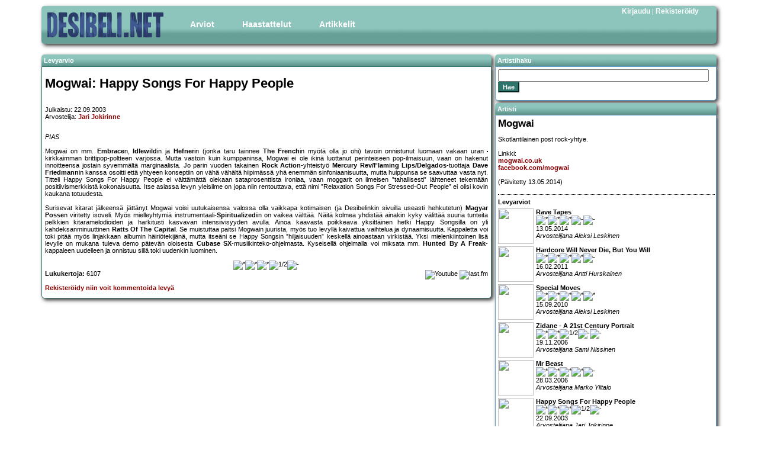

--- FILE ---
content_type: text/html; charset=UTF-8
request_url: https://www.desibeli.net/arvostelu/638
body_size: 5311
content:


<!DOCTYPE html
        PUBLIC "-//W3C//DTD XHTML 1.0 Strict//EN"
        "http://www.w3.org/TR/xhtml1/DTD/xhtml1-strict.dtd">
<html>
<head>
    <!-- Google tag (gtag.js) -->
    <script async src="https://www.googletagmanager.com/gtag/js?id=G-MDV62K9EMB"></script>
    <script>
        window.dataLayer = window.dataLayer || [];

        function gtag() {
            dataLayer.push(arguments);
        }

        gtag('js', new Date());

        gtag('config', 'G-MDV62K9EMB');
    </script>
    <title>
        desibeli.net - Mogwai: Happy Songs For Happy People</title>
    <meta name="description" content=""/>
    <meta name="keywords" content=""/>
    <meta name="author" content="desibeli.net toimitus"/>
    <meta http-equiv="Content-Type" content="text/html;charset=iso-8859-1"/>
    <meta name="copyright" content="Copyright (c) 2002-2024 by desibeli.net"/>
    <meta name="keywords"
          content="omakustanne, omakustannus, omakustanteet, levyarvostelu, levyarvostelut, keikka, keikat, festari, festarit, alternative, indie, rock, pop, riippumaton, NALLE PUHIN KAVERI TIIKERI, ilmainen, lehti, rocklehti, musa, musiikki, artisti, b�ndi, band, 80-luvun m�kihyppy, kappale, biisi, laulu, esitt�j�, lista, top, tavastia, nosturi, telakka, vanha, semifinal, klassikko, vinyyli, cd, "/>
    <meta name="description" content="Riippumaton ja vapaaehtoisvoimin toimiva, musiikkiin keskittyvä julkaisu. Meillä indie artistitkin saavat äänensä kuuluviin. Lue ja tiedät missä mennään!"/>
    <meta name="robots" content="index, follow"/>
    <meta content="width=device-width, initial-scale=1" name="viewport"/>
    <meta name="REVISIT-AFTER" content="1 week"/>
    <link rel="stylesheet" href="/stylesheets/style2.css.php" type="text/css"/>
    <link rel="stylesheet" href="/stylesheets/simplegrid.css" type="text/css"/>
<!--    <link type="text/css" href="/jquery/themes/base/jquery.ui.all.css" rel="stylesheet"/>-->
<!--    <script type="text/javascript" src="/jquery/jquery-1.4.4.js"></script>-->
<!--    <script type="text/javascript" src="/jquery/jquery.ui.core.js"></script>-->
<!--    <script type="text/javascript" src="/jquery/jquery.ui.position.js"></script>-->
<!--    <script type="text/javascript" src="/jquery/jquery.ui.widget.js"></script>-->
<!--    <script type="text/javascript" src="/jquery/jquery.ui.menu.js"></script>-->
<!--    <script type="text/javascript" src="/jquery/jquery.ui.button.js"></script>-->
<!--    <script type="text/javascript" src="/jquery/jquery.ui.dialog.js"></script>-->
</head>
<body>

<div id="fb-root"></div>
<!--<script>(function(d, s, id) {-->
<!--  var js, fjs = d.getElementsByTagName(s)[0];-->
<!--  if (d.getElementById(id)) return;-->
<!--  js = d.createElement(s); js.id = id;-->
<!--  js.src = "//connect.facebook.net/fi_FI/sdk.js#xfbml=1&version=v2.5";-->
<!--  fjs.parentNode.insertBefore(js, fjs);-->
<!--}(document, 'script', 'facebook-jssdk'));</script>-->

<div id="main" class="grid grid-pad">
    <div id="top" class="col-1-1">
        <div id="banner_img"><a href="http://desibeli.net/">
                <img src="/images1104/desibeli3.png" alt="desibeli.net -logo"></a></div>
        <div id="navigation">
            <ul id="mmenu">
                <li><a href="#" class="dropdown">Arviot</a>
                    <ul>
                        <li><a href="/arvostelut">Levyt</a></li>
                        <li><a href="/jutut/9">Pienet</a></li>
                        <li><a href="/jutut/3">Livet</a></li>
                        <li><a href="/jutut/11">DVD</a></li>
                        <li><a href="/jutut/12">Kirjat</a></li>
                    </ul>
                </li>
                <li><a href="/jutut/4">Haastattelut</a>
                </li>
                <li><a href="#" class="dropdown">Artikkelit</a>
                    <ul>
                        <li><a href="/jutut/10">Ajankohtaista</a></li>
                        <li><a href="/jutut/6">Klassikko</a></li>
                        <li><a href="/jutut/5">Sarjakuvat</a></li>
                    </ul>
                </li>
            </ul>
        </div>
        <div id="register_login"><a href='/account.php?showlogin=1'>Kirjaudu</a>&nbsp;|&nbsp;<a href='/account.php?join=1'>Rekisteröidy</a></div>
    </div>
</div>
<div id="maincontent" class="grid grid-pad">

					<div id="review_left">
						<div class="contentheader">Levyarvio</div>	
						<div id="review_content">
					
							<h1>Mogwai: Happy Songs For Happy People</h1>
							<div id="review_general" class="emphlink">

								<p>Julkaistu: 22.09.2003<br />
								Arvostelija: <a href="http://desibeli.net/juttu/4">Jari Jokirinne</a></p>
								
							
						</div>
						<div class="review_image"><img src="/images/reviews/mogwaihappy.jpg" alt=""></div>
						<p class="emphlink" style="text-align: justify;"><i>PIAS</i><br><br>

Mogwai on mm. <b>Embrace</b>n, <b>Idlewild</b>in ja <b>Hefner</b>in (jonka taru tainnee <b>The French</b>in myötä olla jo ohi) tavoin onnistunut luomaan vakaan uran kirkkaimman brittipop-poltteen varjossa. Mutta vastoin kuin kumppaninsa, Mogwai ei ole ikinä luottanut perinteiseen pop-ilmaisuun, vaan on hakenut innoitteensa jostain syvemmältä marginaalista. Jo parin vuoden takainen <b>Rock Action</b>-yhteistyö <b>Mercury Rev/Flaming Lips/Delgados</b>-tuottaja <b>Dave Friedmann</b>in kanssa osoitti että yhtyeen konseptiin on vähä vähältä hiipimässä yhä enemmän sinfoniaanisuutta, mutta huippunsa se saavuttaa vasta nyt. Titteli Happy Songs For Happy People ei välttämättä olekaan sataprosenttista ironiaa, vaan moggarit on ilmeisen &#8221;tahallisesti&#8221; lähteneet tekemään positiivismerkkistä kokonaisuutta. Itse asiassa levyn yleisilme on jopa niin rentouttava, että nimi &#8221;Relaxation Songs For Stressed-Out People&#8221; ei olisi kovin kaukana totuudesta. <br><br>
Surisevat kitarat jälkeensä jättänyt Mogwai voisi uutukaisensa valossa olla vaikkapa kotimaisen (ja Desibelinkin sivuilla useasti hehkutetun) <b>Magyar Posse</b>n viritetty isoveli. Myös mielleyhtymiä instrumentaali-<b>Spiritualized</b>iin on vaikea välttää. Näitä kolmea yhdistää ainakin kyky välittää suuria tunteita pelkkien kitaramelodioiden ja harkitusti kasvavan intensiivisyyden avulla. Ainoa kaavasta poikkeava yksittäinen hetki Happy Songsilla on yli kahdeksanminuuttinen <b>Ratts Of The Capital</b>. Se muistuttaa paitsi Mogwain juurista, myös tuo levyllä kaivattua vaihtelua ja dynaamisuutta. Kappaletta voi toki pitää myös linjakkaan albumin häiriötekijänä, mutta itseäni se Happy Songsin &#8221;hiljaisuuden&#8221; keskellä ainoastaan virkistää. 
Yksi mielenkiintoinen lisä levylle on mukana tuleva demo pätevän oloisesta <b>Cubase SX</b>-musiikinteko-ohjelmasta. Kyseisellä ohjelmalla voi miksata mm. <b>Hunted By A Freak</b>- kappaleen uudelleen ja onnistuu sillä toki uudenkin luominen. 






</p>					
						<div class="centered">
							<img src="/images/star.png" alt="*"><img src="/images/star.png" alt="*"><img src="/images/star.png" alt="*"><img src="/images/starhalf.png" alt="1/2"><img src="/images/starempty.png" alt="-">						</div>
						
						<div id="reviewinfo">
													<b>Lukukertoja:</b> 6107<br />												
													
							<br />							
							<span  class="emphlink">
																<a href="http://desibeli.net/account.php?join=1">Rekisteröidy niin voit kommentoida levyä</a>	
														</span>
						</div>
						<div id="linkicons">
						<div class="fb-share-button" data-href="https://www.desibeli.net/arvostelu/638" data-layout="button"></div>
								<a href="https://www.youtube.com/results?search_type=&search_query=Mogwai: Happy Songs For Happy People&aq=f"><img border="0" src="/images/youtubelogo.png" title="Etsi sisältöä Youtubesta" alt="Youtube" /></a>
								<a href="http://www.last.fm/search?m=all&q=Mogwai: Happy Songs For Happy People"><img border="0" src="/images/lastfmlogo.png" title="Etsi sisältöä last.fm:stä" alt="last.fm" /></a>
						</div>
						<div id="comment_form" >
						<h3>Arvioi levyä:</h3>
						<a name="commentformmarker"></a>
						<form action="arvostelu" method="post">
						<strong><u>Ohjeet/Säännöt levykommentointiin:</u></strong><br/>
						<ol>
						<li>Kirjoita kyseisestä levystä/arviosta/kommenteista.</li>
						<li>Vältä mauttomuuksia, kiroilua, epäasiallisuuksia.</li>
						<li>Yritä löytää uusi näkökulma, mitä muut eivät ole vielä löytäneet.</li>
						<li>Arvio tai sen kommentointi on yhden ihmisen mielipide. Mikäli olet eri mieltä, voit kriittisestikin kommentoida sitä tai vaikka arvioida levyn uudelleen. Muista kuitenkin perustella mielipiteesi.</li>
						</ol>
						<strong><u>Mitkä kommentit tullaan poistamaan:</u></strong><br />
						<ol>
						<li>Vain muutaman sanan sisältävät kommentit.</li>
						<li>Kommentit, joissa on mauttomuuksia, kiroilua, epäasiallisuuksia.</li>
						<li>Kommentit, jotka toistavat aikaisempia kommentteja ja eivät näin ollen tuo mitään uutta.</li>
						<li>Tekstit, jotka eivät sisällä mitään kommentointia (esim. 'ihan mielettömän hyvä, osta levy, maailman paras bändi, rakastan eusebiusta, jee!!!!' -tyyppiset tekstit poistetaan).</li>
						</ol>
						Muista: Tämä on mahdollisuus piileville kriitikoille astua esiin.<br />
					    <input type="hidden" name="uname" value="">
					    <input type="hidden" name="id" value="638">
					    <input type="hidden" name="title" value="Mogwai: Happy Songs For Happy People">
					    <b>Tähdet:</b>
					    <select name="score">
						    <option name=score value=10">*****</option>
						    <option name=score value=9">****1/2</option>
						    <option name=score value=8">****</option>
						    <option name=score value=7">***1/2</option>
						    <option name=score value=6">***</option>
						    <option name=score value=5">**1/2</option>
						    <option name=score value=4">**</option>
						    <option name=score value=3">*1/2</option>
						    <option name=score value=2">*</option>
						    <option name=score value=1">1/2</option>
					    </select>&nbsp;Muista, että keskivertolevy on **1/2 tai ***. Vain aniharva levy on ***** tai 1/2.<br />
				      <b>Arviosi:</b><br />
											    <textarea id="commentarea" name="comments" rows="10" cols="70"></textarea><br />
						<p>Halutessasi voit käyttää tekstissäsi myös seuraavia HTML -merkkejä:<br>
					     &lt;b&gt; &lt;i&gt; &lt;a&gt; &lt;em&gt; &lt;br&gt; &lt;strong&gt; &lt;blockquote&gt; &lt;tt&gt; &lt;li&gt; &lt;ol&gt; &lt;ul&gt;						<br/></p>
					    <input type="hidden" name="rop" value="savecomment">
					    <input class="styledbutton" type="submit" value="Lähetä">
				    </form>
							
						
						</div>
						<div id="comments">
																		</div>
					</div>
				</div>

				<div class="review_right">
					<div class="rightcontentheader">Artistihaku</div>
					<div class="contentbox">
						<div class="rightcontent">
							<div id="searchbox" class="item">
								<form method="post" action="/bandi.php"><input id="search" name="query" type="text"><br /><input type="submit" class="styledbutton" value="Hae" /></form>
							</div>
						</div>
					</div>
					<div class="contentheader">Artisti</div>
					<div class="contentbox">
						<div class="rightcontent">
							<h2>Mogwai</h2>
							<p class="emphlink">Skotlantilainen post rock-yhtye.<br><br>

Linkki:<br>
<a href="http://www.mogwai.co.uk/">mogwai.co.uk</a><br>
<a href="https://www.facebook.com/mogwai">facebook.com/mogwai</a>
<br><br>
(Päivitetty 13.05.2014)</p>

						<h4>Levyarviot</h4>												<div class="reviewitem">
							<div class="item_image"><a href="https://www.desibeli.net/arvostelu/6368"><img src="/images/reviews/201405mogwai_s.jpg" width="60" height="60"></a></div>
							<a href="https://www.desibeli.net/arvostelu/6368"><b> Rave Tapes</b><br />
							<img src="/images/star_s.png" alt="*"><img src="/images/star_s.png" alt="*"><img src="/images/star_s.png" alt="*"><img src="/images/starempty_s.png" alt="-"><img src="/images/starempty_s.png" alt="-"><br />
							13.05.2014<br><i>Arvostelijana Aleksi Leskinen</i></a>
						</div>
												<div class="reviewitem">
							<div class="item_image"><a href="https://www.desibeli.net/arvostelu/5119"><img src="/images/reviews/20110216mogwai_s.jpg" width="60" height="60"></a></div>
							<a href="https://www.desibeli.net/arvostelu/5119"><b> Hardcore Will Never Die, But You Will</b><br />
							<img src="/images/star_s.png" alt="*"><img src="/images/star_s.png" alt="*"><img src="/images/star_s.png" alt="*"><img src="/images/star_s.png" alt="*"><img src="/images/starempty_s.png" alt="-"><br />
							16.02.2011<br><i>Arvostelijana Antti Hurskainen</i></a>
						</div>
												<div class="reviewitem">
							<div class="item_image"><a href="https://www.desibeli.net/arvostelu/4871"><img src="/images/reviews/1609mogwai_s.jpg" width="60" height="60"></a></div>
							<a href="https://www.desibeli.net/arvostelu/4871"><b> Special Moves</b><br />
							<img src="/images/star_s.png" alt="*"><img src="/images/star_s.png" alt="*"><img src="/images/star_s.png" alt="*"><img src="/images/star_s.png" alt="*"><img src="/images/star_s.png" alt="*"><br />
							15.09.2010<br><i>Arvostelijana Aleksi Leskinen</i></a>
						</div>
												<div class="reviewitem">
							<div class="item_image"><a href="https://www.desibeli.net/arvostelu/2607"><img src="/images/reviews/20061119zidane_s.jpg" width="60" height="60"></a></div>
							<a href="https://www.desibeli.net/arvostelu/2607"><b> Zidane - A 21st Century Portrait</b><br />
							<img src="/images/star_s.png" alt="*"><img src="/images/star_s.png" alt="*"><img src="/images/starhalf_s.png" alt="1/2"><img src="/images/starempty_s.png" alt="-"><img src="/images/starempty_s.png" alt="-"><br />
							19.11.2006<br><i>Arvostelijana Sami Nissinen</i></a>
						</div>
												<div class="reviewitem">
							<div class="item_image"><a href="https://www.desibeli.net/arvostelu/2218"><img src="/images/reviews/200603mogwai_s.jpg" width="60" height="60"></a></div>
							<a href="https://www.desibeli.net/arvostelu/2218"><b> Mr Beast</b><br />
							<img src="/images/star_s.png" alt="*"><img src="/images/star_s.png" alt="*"><img src="/images/star_s.png" alt="*"><img src="/images/star_s.png" alt="*"><img src="/images/starempty_s.png" alt="-"><br />
							28.03.2006<br><i>Arvostelijana Marko Ylitalo</i></a>
						</div>
												<div class="reviewitem">
							<div class="item_image"><a href="https://www.desibeli.net/arvostelu/638"><img src="/images/reviews/mogwaihappy_s.jpg" width="60" height="60"></a></div>
							<a href="https://www.desibeli.net/arvostelu/638"><b> Happy Songs For Happy People</b><br />
							<img src="/images/star_s.png" alt="*"><img src="/images/star_s.png" alt="*"><img src="/images/star_s.png" alt="*"><img src="/images/starhalf_s.png" alt="1/2"><img src="/images/starempty_s.png" alt="-"><br />
							22.09.2003<br><i>Arvostelijana Jari Jokirinne</i></a>
						</div>
																														<h4>Livearviot</h4>						<div class="reviewitem">
														<div class="item_image"><a href="https://www.desibeli.net/juttu/2329"><img src="/images/sections/kuva_2329.jpg" width="60" height="60"></a></div>
							<a href="https://www.desibeli.net/juttu/2329"><b><b>Flow 2011</b> – sunnuntai </b><br />
							14.08.2011<br></a>
						</div>
																		<div class="reviewitem">
														<div class="item_image"><a href="https://www.desibeli.net/juttu/2239"><img src="/images/sections/kuva_2239.jpg" width="60" height="60"></a></div>
							<a href="https://www.desibeli.net/juttu/2239"><b><b>Mogwai</b> (UK), <b>RM Hubbert</b> (UK) </b><br />
							05.04.2011<br></a>
						</div>
																		<div class="reviewitem">
														<div class="item_image"><a href="https://www.desibeli.net/juttu/1816"><img src="/images/sections/kuva_1816.jpg" width="60" height="60"></a></div>
							<a href="https://www.desibeli.net/juttu/1816"><b><b>Pitkä kuuma kesä 2009 – sunnuntai</b> </b><br />
							28.06.2009<br></a>
						</div>
																		<div class="reviewitem">
														<div class="item_image"><a href="https://www.desibeli.net/juttu/1592"><img src="/images/sections/kuva_1592.jpg" width="60" height="60"></a></div>
							<a href="https://www.desibeli.net/juttu/1592"><b>Ilosaarirockin sunnuntai </b><br />
							13.07.2008<br></a>
						</div>
																		<div class="reviewitem">
														<div class="item_image"><a href="https://www.desibeli.net/juttu/976"><img src="/images/sections/kuva_976.jpg" width="60" height="60"></a></div>
							<a href="https://www.desibeli.net/juttu/976"><b><b>Ruisrock  - perjantai</b> </b><br />
							07.07.2006<br></a>
						</div>
													
      		 			</div>
				</div>
			</div>

</div>
<div id="footer">
    <div class="footerleft">Copyright &copy; 2025 desibeli.net | Kaikki oikeudet pidätetään | <a href="/juttu/4">Tietoa
            toimituksesta</a><br/>desibeli.net ei vastaa Facebook-, Youtube- ja last.fm-linkkien sisällöstä eikä takaa niiden sisältävän aiheeseen liittyvää materiaalia.</div>
</div>


<script defer src="https://static.cloudflareinsights.com/beacon.min.js/vcd15cbe7772f49c399c6a5babf22c1241717689176015" integrity="sha512-ZpsOmlRQV6y907TI0dKBHq9Md29nnaEIPlkf84rnaERnq6zvWvPUqr2ft8M1aS28oN72PdrCzSjY4U6VaAw1EQ==" data-cf-beacon='{"version":"2024.11.0","token":"319bb590cdfe43d29e66ca1273ca3fec","r":1,"server_timing":{"name":{"cfCacheStatus":true,"cfEdge":true,"cfExtPri":true,"cfL4":true,"cfOrigin":true,"cfSpeedBrain":true},"location_startswith":null}}' crossorigin="anonymous"></script>
</body>
</html>
		

